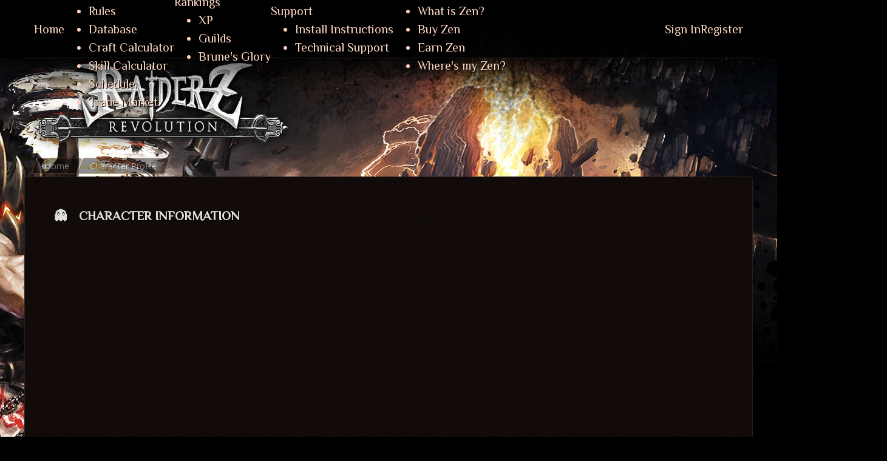

--- FILE ---
content_type: text/html; charset=UTF-8
request_url: https://revolutionraiderz.com/s/profile/53818783
body_size: 2516
content:
<!DOCTYPE html>
<html lang="en">
  <head>
    <script async src="https://www.googletagmanager.com/gtag/js?id=G-R0M7BJP3CL"></script>
<script>window.dataLayer = window.dataLayer || []; function gtag() {dataLayer.push(arguments);} gtag('js', new Date()); gtag('config', 'G-R0M7BJP3CL');</script>
    <title>Alphonsox profile - Raiderz Revolution</title>
    <meta name="viewport" content="width=device-width, initial-scale=1">
    <link rel="preconnect" href="https://fonts.gstatic.com" crossorigin>
    <link rel="icon" href="/favicon.png">
    <link href="https://fonts.googleapis.com/css2?family=Open+Sans&display=swap" rel="stylesheet">
    <link href="https://fonts.googleapis.com/css2?family=Philosopher&display=swap" rel="stylesheet">
                <link href="https://revolutionraiderz.com/s/profile/53818783" rel="canonical">
            <meta name="description" content="Alphonsox is a level 7 Character on Raiderz Revolution">
            <link rel="preload" as="style" href="https://revolutionraiderz.com/build/assets/app-CJ56H06q.css" /><link rel="modulepreload" href="https://revolutionraiderz.com/build/assets/app-DYYoIbbh.js" /><link rel="stylesheet" href="https://revolutionraiderz.com/build/assets/app-CJ56H06q.css" /><script type="module" src="https://revolutionraiderz.com/build/assets/app-DYYoIbbh.js"></script> 
    <script src="https://www.google.com/recaptcha/enterprise.js" async defer></script>
    <script type="application/ld+json">{"@context":"https:\/\/schema.org","@type":"BreadcrumbList","itemListElement":[{"@type":"ListItem","position":1,"item":{"@id":"\/","name":"Home","image":null}},{"@type":"ListItem","position":2,"item":{"@id":"http:\/\/revolutionraiderz.com\/s\/profile\/53818783","name":"Character Profile","image":null}}]}</script>

  </head>
  <body class="moy-11 woy-46 character">
    <div id="menu-outer-wrapper" class="elevated">
        <div class="wrap" id="menu-wrapper">
            <button class="plain" id="menu-trigger"></button>

            <menu id="main-menu">
                <li><a href="/">Home</a></li>
                <li>
                    <a href="/about">The Game</a>
                    <ul>
                        <li><a href="/about">About</a></li>
                        <li><a href="/downloads">Download</a></li>
                        <li><a href="/rules">Rules</a></li>
                        <li><a href="/database">Database</a></li>
                        <li><a href="/craft-calculator">Craft Calculator</a></li>
                        <li><a href="/skill-calculator">Skill Calculator</a></li>
                        <li><a href="/schedule">Schedule</a></li>
                        <li><a href="/trade-market">Trade Market</a></li>
                    </ul>
                </li>
                <li>
                    <a href="/ranking">Rankings</a>
                    <ul>
                        <li><a href="/ranking/xp">XP</a></li>
                        <li><a href="/ranking/guilds">Guilds</a></li>
                        <li><a href="/ranking/brunes">Brune's Glory</a></li>
                    </ul>
                </li>
                <li>
                    <a href="/support">Support</a>
                    <ul>
                        <li><a href="/support/install">Install Instructions</a></li>
                        <li><a href="/support">Technical Support</a></li>
                    </ul>
                </li>
                <li>
                    <a href="/what-is-zen">Zen</a>
                    <ul>
                        <li><a href="/what-is-zen">What is Zen?</a></li>
                        <li><a href="/buy-zen">Buy Zen</a></li>
                        <li><a href="/earn-zen">Earn Zen</a></li>
                        <li><a href="/where-is-my-zen">Where's my Zen?</a></li>
                    </ul>
                </li>
            </menu>

            <menu id="user-menu">
                                <li class="ucp"><a href="/login">Sign In</a></li>
                <li class="ucp"><a href="/register">Register</a></li>
                            </menu>
        </div>
    </div>

    <div class="wrap">
      <header>
        <a href="/" class="glow" id="header-logo">
          <img src="/images/revolution.webp" alt="Raiderz Revolution">
        </a>
        <a href="/downloads" class="glow" id="header-download" title="Download RaiderZ now">
          <img src="/images/download.webp" alt="Download">
        </a>
      </header>

      <main>
        <nav aria-label="breadcrumb">
        <ol class="breadcrumb">
                                                <li class="breadcrumb-item glow">
                                        <a href="/"><div>Home</div></a>
                    </li>
                                                <li class="breadcrumb-item glow active" aria-current="page">
                                        <a href=""><div>Character Profile</div></a>
                    </li>
                    </ol>
    </nav>
        <div class="main">
    <h1>Character Information</h1>

    <div class="icon-header">
      <img
        src="/images/styles/na.webp"
        alt=""
        style="width: 100%; margin: auto;"
      >

      <table class="hero" id="char-hero">
        <tbody>
          <tr class="hero-header">
            <td colspan="2">
              Alphonsox
              <div>
                                                <img
    src="/images/badges/register-6.webp"
    class="badge register"
    title="Awarded for registering over 6 years ago"
>
                              </div>
            </td>
          </tr>

          <tr class="hero-cell">
            <th>Level</th>
            <td style="padding: 10px 18px;">
              <span class="circular-progress" style="--p: 0%;">
                7
              </span>
            </td>
          </tr>
          <tr class="hero-cell">
            <th>Class</th>
            <td><span class="na">N/A</span>
</td>
          </tr>
          <tr class="hero-cell">
            <th>Location</th>
            <td><a
        
        href="/database/fields/3"
    >Ingen [1-7]</a>
</td>
          </tr>
          <tr class="hero-cell">
            <th>Status</th>
            <td>
              <span style="font-size: 8px; vertical-align: middle;">🔴</span>
              Offline
              <!-- 2019-02-26 14:02:27.790 -->
            </td>
          </tr>
        </tbody>
      </table>
    </div>

    
    <section>
      <h2>Friends</h2>
            <p>Alphonsox doesn't have any friend 😢</p>
          </section>
  </div>
      </main>

      <button
        id="to-top"
        onclick="window.scrollTo({ top: 0, behavior: 'smooth' })"
      ></button>

      <footer>
            <div class="box box--4">
    <div class="box-frame box-corner box-corner-nw"></div>
    <div class="box-frame box-side-h box-side-n"></div>
    <div class="box-frame box-corner box-corner-ne"></div>

    <div class="box-frame box-side-v box-side-w"></div>
    <div class="box-content"><div class="footer-wrap triptych">
                    <div>
                        <h3 class="heading">Information</h3>
                        <ul class="decorated">
                            <li><a href="/about">About the Game</a></li>
                            <li style="opacity: .5;">Game Guides</li>
                            <li><a href="/terms-of-service">Terms of Service</a></li>
                            <li><a href="/privacy-policy">Privacy Policy</a></li>
                        </ul>
                    </div>

                    <div>
                        <h3 class="heading">How to Start</h3>
                        <ul class="decorated">
                            <li><a href="/register">Register</a></li>
                            <li><a href="/downloads">Downloads</a></li>
                            <li><a href="/control-panel">Personal Area</a></li>
                        </ul>
                    </div>

                    <div>
                        <h3 class="heading">Community</h3>
                        <ul class="decorated">
                            <li><a href="/ranking">Rankings</a></li>
                            <li><a href="https://discord.com/invite/46Pt8jR" rel="me">Discord</a></li>
                            <li><a href="https://www.facebook.com/revolutionraiderz" rel="me">Facebook</a></li>
                            <li><a href="https://www.youtube.com/@ExtremeDeveloper" rel="me">YouTube</a></li>
                        </ul>
                    </div>
                </div>

                <p class="copyright">© 2025 Raiderz Revolution All Rights Reserved.</p>
                <p class="disclaimer caps">This site is in no way associated with or endorsed by MasangSoft Inc. All other brand and product names are registered and owned by their respective authors. Any and all matters related to Raiderz Revolution must be handled by our support means mentioned on this site or through our contact.</p></div>
    <div class="box-frame box-side-v box-side-e"></div>

    <div class="box-frame box-corner box-corner-sw"></div>
    <div class="box-frame box-side-h box-side-s"></div>
    <div class="box-frame box-corner box-corner-se"></div>
</div>        </footer>    </div>

    <div id="tooltip"></div>

    <script>document.body.classList.add('loaded')</script>
  <script defer src="https://static.cloudflareinsights.com/beacon.min.js/vcd15cbe7772f49c399c6a5babf22c1241717689176015" integrity="sha512-ZpsOmlRQV6y907TI0dKBHq9Md29nnaEIPlkf84rnaERnq6zvWvPUqr2ft8M1aS28oN72PdrCzSjY4U6VaAw1EQ==" data-cf-beacon='{"version":"2024.11.0","token":"d77fed7567574ef2a07a91b2ab7b9f7a","r":1,"server_timing":{"name":{"cfCacheStatus":true,"cfEdge":true,"cfExtPri":true,"cfL4":true,"cfOrigin":true,"cfSpeedBrain":true},"location_startswith":null}}' crossorigin="anonymous"></script>
</body>
</html>
<!-- 0.008s, 9q, 23251kB -->


--- FILE ---
content_type: text/css
request_url: https://revolutionraiderz.com/build/assets/app-CJ56H06q.css
body_size: 7282
content:
@charset "UTF-8";*,*:before,*:after{box-sizing:border-box}*{margin:0}body{line-height:1.5;-webkit-font-smoothing:antialiased}img,picture,video,canvas,svg{display:block;max-width:100%}input,button,textarea,select{font:inherit}p,h1,h2,h3,h4,h5,h6{overflow-wrap:break-word}#root,#__next{isolation:isolate}header{display:grid;align-items:flex-end;grid-template-columns:1fr;height:10rem}@media (width > 666px){header{align-items:center;height:16rem}}#header-logo{max-width:450px}#header-download{display:none}body.index header{align-items:center;height:26rem}@media (width > 666px){body.index header{align-items:flex-end;height:32rem;grid-template-rows:1fr 1fr}}@media (width > 666px) and (width <= 1280px){body.index header{height:24rem}}@media (width > 666px) and (width <= 999px){body.index header{justify-content:center;align-items:center}}@media (width > 666px){body.index #header-download{display:block;justify-self:flex-end;margin-bottom:1rem}}#menu-outer-wrapper{position:sticky;z-index:10;top:0;display:flex;height:var(--menu-height);transition:.25s height;background:#000000e6;-webkit-backdrop-filter:blur(2px);backdrop-filter:blur(2px)}body.scrolled{--menu-height: 4rem}#menu-wrapper{display:flex;justify-content:space-between;align-items:center;border-bottom:1px solid #222}#menu-trigger{display:none}menu{display:flex;justify-content:flex-start;align-items:center;height:100%;padding:0 1rem;gap:3rem;font-family:Philosopher,sans-serif;font-size:1.25rem;color:var(--color-primary);list-style:none}@media (width > 999px){menu>li{position:relative}menu>li ul{position:absolute;left:-2rem;padding:2rem;white-space:nowrap;list-style:none;opacity:0;transition:all .3s;transform:translateY(2rem);scale:.9;pointer-events:none;background:#000000f7;box-shadow:5px 5px 5px #00000040}menu>li:hover ul{display:block;visibility:visible;opacity:1;transform:translateY(0);scale:1;pointer-events:all;border-radius:0 0 8px 8px}menu>li:not(.ucp)+.ucp{margin-left:auto}menu>li:has(ul):after{display:inline-block;width:11px;height:7px;margin-left:.5rem;content:"";opacity:.25;background:url(https://revolutionraiderz.com/build/assets/select-icon-CCooeYcU.png) no-repeat center}menu ul li+li{margin-top:1rem}}@media (width <= 999px){menu li{margin:.5rem 0}}menu a:not(:hover){text-decoration:none}@media (width <= 999px){#menu-trigger{display:block;width:2rem;height:2rem;-webkit-appearance:none;-moz-appearance:none;appearance:none;border:none;background:url(https://revolutionraiderz.com/build/assets/menu-close-fWRQ1-aj.png) no-repeat center;background-size:cover}#main-menu{position:fixed;top:var(--menu-height);bottom:0;left:0;display:block;overflow:auto;min-width:max(20rem,50vw);padding-bottom:calc(var(--menu-height) + 2rem);opacity:1;transition:.25s all;background:#000000fc}body:not(.menu-open) #menu-trigger{background-image:url(https://revolutionraiderz.com/build/assets/menu-open-lqZ9cVAH.png)}body:not(.menu-open) #main-menu{left:-100%;opacity:0}#user-menu{padding:0}}.menu-open{overflow:hidden}.menu-open main{opacity:.15;pointer-events:none}.logged-in{display:grid;grid-template-columns:2rem 1fr;gap:1rem;align-items:center;font-family:Open Sans,sans-serif}.sign-off{width:1rem;transition:.25s opacity}.sign-off:not(:hover){opacity:.5}#to-top{position:fixed;z-index:10;right:0;bottom:0;visibility:hidden;width:5rem;height:5rem;cursor:pointer;border:none;background:url(https://revolutionraiderz.com/build/assets/top-KDIr3dvo.webp) no-repeat center}body.scrolled #to-top{visibility:visible}body:has(.grecaptcha-badge) #to-top{bottom:6rem}footer{margin:var(--pad) 0}footer .heading{font-size:1.25rem}footer>.box{--box-pad: 3rem}@media (width <= 666px){footer>.box{--box-pad: 2rem}}.grecaptcha-badge{z-index:10}.footer-wrap{margin-bottom:var(--gap)}.disclaimer{font-size:.75rem;opacity:.5}.box{--box-pad: 2rem;display:grid;grid-template-columns:var(--w) 1fr var(--w);grid-template-rows:var(--h) 1fr var(--h);overflow:hidden;background-color:#000c;background-repeat:no-repeat;background-position:center;background-size:cover}.box-frame{z-index:9;pointer-events:none}.box-corner-ne{background-position:calc(-1 * var(--w)) 0}.box-corner-sw{background-position:0 calc(-1 * var(--h))}.box-corner-se{background-position:calc(-1 * var(--w)) calc(-1 * var(--h))}.box-side-s{background-position:0 calc(-1 * var(--h))}.box-side-e{background-position:calc(-1 * var(--w)) 0}.box-content{overflow:auto;margin:calc(var(--box-pad) - var(--h)) calc(var(--box-pad) - var(--w))}.box--1{--w: 54px;--h: 48px}.box--1 .box-corner{background-image:url(https://revolutionraiderz.com/build/assets/box1-corners-DAVHm5fb.png)}.box--1 .box-side-h{background-image:url(https://revolutionraiderz.com/build/assets/box1-hsides-CC9xfT0O.png)}.box--1 .box-side-v{background-image:url(https://revolutionraiderz.com/build/assets/box1-vsides-C4FTKDcx.png)}.box--2{--w: 27px;--h: 36px;--box-pad: 1rem}.box--2 .box-corner{background-image:url(https://revolutionraiderz.com/build/assets/box2-corners-yOqCyKUj.png)}.box--2 .box-side-h{background-image:url(https://revolutionraiderz.com/build/assets/box2-hsides-DGmN7ADD.png)}.box--2 .box-side-v{background-image:url(https://revolutionraiderz.com/build/assets/box2-vsides-1tKFItH1.png)}.box--3{--w: 21px;--h: 21px;background-image:url(https://revolutionraiderz.com/build/assets/box3-background-DRJ6Lxuf.jpg)}.box--3 .box-corner{background-image:url(https://revolutionraiderz.com/build/assets/box3-corners-D3sdPITb.png)}.box--3 .box-side-h{background-image:url(https://revolutionraiderz.com/build/assets/box3-hsides-B38vxiFb.png)}.box--3 .box-side-v{background:none}.box--4{--w: 46px;--h: 48px;background-image:url(https://revolutionraiderz.com/build/assets/box3-background-DRJ6Lxuf.jpg);background-position:bottom center}.box--4 .box-corner{background-image:url(https://revolutionraiderz.com/build/assets/box4-corners-lbtWOt2c.png)}.box--4 .box-side-h{background-image:url(https://revolutionraiderz.com/build/assets/box1-hsides-CC9xfT0O.png)}.box--4 .box-side-v{background-image:url(https://revolutionraiderz.com/build/assets/box1-vsides-C4FTKDcx.png)}.box--4 .box-side-e{--w: 62px}.box-card{display:grid;grid-template-columns:90px 1fr;align-items:center;margin:1rem 0;line-height:1;transition:column-gap .5s;gap:0}.box-card>:first-child{justify-self:center}.box-card:is(a){text-decoration:none}.box-card h2{margin-bottom:.5rem;font-size:1.8rem;font-weight:700;color:var(--color-text)}.box-card p{font-family:open sans,sans-serif;font-size:.8rem;color:var(--color-primary)}.box:has(.box-card:not(.disabled)):hover .box-card{gap:1rem}.breadcrumb{--angle: 20deg;display:flex;flex-flow:row wrap;padding:.25rem 1rem;color:var(--color-silver);list-style:none;gap:.5rem;transition:.25s opacity}@media (width <= 999px){.breadcrumb{padding:.25rem 0}}.breadcrumb:not(:hover){opacity:.5}.breadcrumb a{display:block;padding:2px 1rem;font-size:.9rem;text-decoration:none!important;transform:skew(calc(-1 * var(--angle)));border:1px solid var(--color-copper);border-radius:4px;background:#000000e6}.breadcrumb div{transform:skew(var(--angle))}.link,.content a:not(.button){font-weight:700;color:var(--color-primary)}.link:hover,.content a:hover:not(.button){text-decoration:underline}.content>:not(h1)+*{margin-top:2rem}.content ol,.content ul{padding-left:2rem}@media (width <= 999px){.content ol,.content ul{padding-left:1rem}}.content *+p,.content li+li{margin-top:1rem}.content strong{color:#fff}.content iframe{max-width:100%}.loose li+li{margin-top:3rem}.post-category{color:var(--color-grey)}.post-image{margin:0 auto var(--gap);border-radius:2px}@media (width <= 999px){.post-image{width:80%}}@media (width > 999px){.post-image{float:right;max-width:50%;margin:0 0 var(--pad) var(--pad)}}.post-image img{width:100%}.post-nav{display:flex;justify-content:space-between}.post-by-line{clear:both;margin:var(--gap) 0 0;font-size:.9rem;color:var(--color-grey)}.post .entity-name-icon:has(.item-icon){vertical-align:middle}.post .entity-name-icon .item-icon{--icon-size: 1.5rem}.last-update{font-size:.8em;opacity:.8}.technical{padding:2px 8px;font-family:Courier New,Courier,monospace;border:1px solid rgba(255,255,255,.15);border-radius:4px;background:#00000080}label{display:block}.form-field{display:grid;grid-template-columns:1fr;align-items:center;gap:0}.form-field.range{grid-template-columns:1fr 10px 1fr}.form-field.range label{grid-column:1/-1}.form-field.checkbox{display:flex;flex-flow:row wrap;align-items:flex-start;gap:1rem}.form-field.checkbox input{margin-top:.35rem}.form-field.checkbox label{flex:1}.form-field+.form-field,.form-actions{margin-top:1rem}form .alert{flex-basis:100%;color:var(--color-red)}input,select{width:100%;padding:10px 15px;color:var(--color-text);transition:.3s;border:1px solid #3a3836;outline:none;background:#0e0906;border-radius:4px}input:hover,select:hover{border:1px solid #5d5956}input:focus,select:focus{border:1px solid #bd8114}input[type=number],select[type=number]{-webkit-appearance:textfield;-moz-appearance:textfield;appearance:textfield}input[type=checkbox],input[type=radio],select[type=checkbox],select[type=radio]{width:auto}input:not(:focus,[value=""]),select:not(:focus,:has([value=""]:checked)){border:1px solid rgb(161,157,152)}input::placeholder,select:has(.placeholder:checked){opacity:.5}button:not(.plain,.rzfw-button),.button{display:flex;justify-content:center;align-items:center;width:147px;height:40px;margin:1em auto 0;color:var(--color-text);text-shadow:1px 1px 0 #000;border:none;background:url(https://revolutionraiderz.com/build/assets/button-COQPV_Rt.webp) no-repeat top center}button:not(.plain,.rzfw-button):not(:disabled),.button:not(:disabled){cursor:pointer}button:not(.plain,.rzfw-button):is(a),.button:is(a){text-decoration:none}button:not(.plain,.rzfw-button)[disabled],.button[disabled]{opacity:.5;pointer-events:none}.button-group{display:flex;flex-flow:row wrap;gap:1rem;margin:1em 0}.button-group .button{margin:0}.usercp-form{max-width:25rem;margin:2rem auto 5rem}.pagination{display:flex;flex-flow:row wrap;justify-content:center;margin-top:var(--gap);padding:0;gap:1rem;list-style:none}.pagination a,.pagination .active{display:block;width:2rem;text-align:center;border-radius:3px}.pagination a{border:1px solid rgba(255,255,255,.2);background:#ffffff0d}.pagination a:hover{filter:brightness(100%)}.pagination .active{font-weight:700;color:var(--color-primary)}.index-preamble{--box-pad: 3rem}@media (width <= 666px){.index-preamble{--box-pad: 2rem}}.index-news{background-image:url(https://revolutionraiderz.com/build/assets/index-news-DRipHrSe.webp)}.index-events{background-image:url(https://revolutionraiderz.com/build/assets/index-events-DxlcfZ7o.webp);background-position:right center}.index-guides{background-image:url(https://revolutionraiderz.com/build/assets/index-guides-BnQgHjb4.webp);background-position:right center}.index-skill-calc{background-image:url(https://revolutionraiderz.com/build/assets/index-skill-calc-BvH44PaS.webp);background-position:right center}.wiki-search{display:block}.wiki-search .wiki-form{display:grid;grid-template-columns:repeat(auto-fill,minmax(12rem,1fr));gap:var(--gap);align-items:flex-end;margin-bottom:3rem}.wiki-search button,.wiki-search .button-group{margin-top:0;margin-bottom:0}.wiki-search .filter-toggle{display:none}@media (width < 666px){.wiki-search .wiki-form{grid-template-columns:1fr}.wiki-search .wiki-form:not(.show-filters) .filter{display:none}.wiki-search .filter-toggle{display:block}}.wiki-form .form-field{margin:0}.wiki-list{width:100%}.wiki-list thead{position:sticky;z-index:9;top:0;background:#00000080}.wiki-list thead [aria-sort]:after{display:inline-block;width:13px;height:18px;vertical-align:middle;content:"";opacity:.1;background:url(https://revolutionraiderz.com/build/assets/table-sort-BLDmCuB7.png) no-repeat 0 0}.wiki-list thead [aria-sort=ascending]:after{opacity:unset;background-position:-13px 0}.wiki-list thead [aria-sort=descending]:after{opacity:unset;background-position:-26px 0}.wiki-list-wrapper{overflow-y:auto;max-height:75vh}.wiki-sublist{font-size:.9rem}.wiki-sublist th{opacity:.5}.wiki-sublist .enchant-slot{width:.75rem}.wiki-sublist span{white-space:nowrap}p+.wiki-list,p+.wiki-list-wrapper{margin-top:1rem}.wiki-specs{text-transform:capitalize}.enchant-slot{display:inline;width:1.25rem}.mine{color:var(--color-light-grey)}.herb{color:var(--color-light-green)}.relic{color:var(--color-yellow)}.lumber{color:#ff4500}.monster{color:red}.area{color:var(--color-light-grey)}.wiki-field-wrapper{display:grid;gap:var(--gap)}@media (width > 999px){.wiki-field-wrapper{grid-template-columns:1fr 11rem}}.map{position:relative}.map .marker{position:absolute;font-size:20px;text-shadow:unset;transform:translate3d(-50%,50%,0);-webkit-text-stroke:2px rgba(0,0,0,.5);paint-order:stroke fill}.map .marker:is(span)[title]{cursor:help}.map .marker [src$="pin.png"]{width:24px}.map .area{font-size:.75rem;font-weight:700}.map .boss,.map .npc,.map .soulstone{width:20px;height:20px}.wiki-field-map{display:inline-block;overflow:hidden}.wiki-field-map .marker{display:none}@media (width <= 666px){#worldmap:before{content:"GOOD LUCK 🥲";display:block;position:absolute;z-index:9;top:0;right:0;bottom:0;left:0}}#worldmap .marker{font-size:14px;transform:unset;-webkit-text-stroke:3px rgba(0,0,0,.5)}#worldmap .marker:hover{color:var(--color-yellow);text-decoration:none}.wiki-field-filters{display:flex;flex-flow:column;gap:var(--gap);order:1}.wiki-field-filters label:has([disabled]){color:unset;text-decoration:line-through;opacity:.5}.wiki-field-filters:has(:checked)+.wiki-field-map .background{opacity:.5}.wiki-field-filters:has([value=area]:checked)+.wiki-field-map .area{display:block}.wiki-field-filters:has([value=boss]:checked)+.wiki-field-map .boss{display:block}.wiki-field-filters:has([value=soulstone]:checked)+.wiki-field-map .soulstone{display:block}.wiki-field-filters:has([value=npc]:checked)+.wiki-field-map .npc{display:block}.wiki-field-filters:has([value=mine]:checked)+.wiki-field-map .mine{display:block}.wiki-field-filters:has([value=herb]:checked)+.wiki-field-map .herb{display:block}.wiki-field-filters:has([value=relic]:checked)+.wiki-field-map .relic{display:block}.wiki-field-filters:has([value=lumber]:checked)+.wiki-field-map .lumber{display:block}@media (width <= 999px){.wiki-field-filters{display:grid;grid-template-columns:repeat(auto-fill,minmax(12rem,1fr));gap:var(--gap)}}.wiki-field-map-boundaries{position:absolute;top:0;right:0;bottom:0;left:0;display:grid}.wiki-field-map-boundaries :not(:nth-child(5)){background:#00000080}.tier.scrap{color:var(--color-grey)}.tier.common{color:var(--color-light-grey)}.tier.uncommon{color:var(--color-green)}.tier.rare,.tier.treasure{color:var(--color-light-blue)}.tier.quest-item{color:var(--color-bronze)}.tier.legendary{color:var(--color-purple)}.tier.epic{color:var(--color-yellow)}.tier.soul{color:var(--color-red)}.tier.divine{color:#ec8686}.tier.staff{color:#37fff3}.price{font-weight:700;white-space:pre}.price.gp{color:var(--color-gold)}.price.gp:after{font-size:.8em;content:" GP"}.price.sp{color:var(--color-silver)}.price.sp:after{font-size:.8em;content:" SP"}.price.cp{color:var(--color-copper)}.price.cp:after{font-size:.8em;content:" CP"}.entity-icon{--inset: 3px;--icon-size: 64px;position:relative;display:inline-block;width:calc(var(--icon-size) + 2 * var(--inset));height:calc(var(--icon-size) + 2 * var(--inset));background:url(https://revolutionraiderz.com/build/assets/item-slot-CEszrP6z.png) no-repeat center;background-size:cover}.entity-icon img{position:absolute;inset:var(--inset);width:var(--icon-size);height:var(--icon-size)}.buff-card-name{color:var(--color-primary)}.quest.main{color:var(--color-light-blue)}.quest.side,.quest.sub{color:var(--color-orange)}.quest.daily{color:var(--color-light-green)}.quest.repeatable{color:var(--color-yellow)}.wiki-enumeration{padding:0;list-style:none}.wiki-enumeration>*{display:inline}.wiki-enumeration>*:not(:last-child):after{content:", "}#wiki-quest-specs br{display:block;margin-top:1rem}table .descriptive{text-transform:none}table .objectives,table .rewards{padding:0 1rem}table .boss,table .map,table .quest{display:inline;width:20px;vertical-align:middle}.note{font-size:.9em;opacity:.5}.wiki-spotlight{display:grid;grid-gap:var(--gap);align-items:flex-start}@media (width > 666px){.wiki-spotlight{grid-template-columns:1fr 300px}}.npc-image{position:relative;display:block;height:0;padding-top:125%;background-repeat:no-repeat;background-position:center;background-size:cover;overflow:hidden}.npc-image--frame{--box-pad: 0px}.npc-image img{position:absolute;top:0;right:0;bottom:0;left:0;pointer-events:none}.entity-name-icon{display:inline-flex;align-items:center;gap:.5rem}.item-name-icon .item-icon{--inset: 2px;--icon-size: 2rem;flex:0 0 calc(var(--icon-size) + 2 * var(--inset))}.wiki-aside{margin-top:calc(2 * var(--gap))}hr.line+.wiki-aside{margin-top:0}.entity-card{align-self:flex-start;max-width:35rem;padding:10px;font-family:Arial,Helvetica,sans-serif;font-size:15px;font-weight:700;line-height:1.2;color:#a0a0a0;box-shadow:0 25px 50px #000000bf;border:1px solid #807b7a;border-radius:.25rem;background:#00000080}.entity-card-header{display:grid;grid-template-columns:min-content 1fr;gap:1rem}.entity-card-icon{--icon-size: 2.5rem;background-image:url(https://revolutionraiderz.com/build/assets/item-equip-slot-C0lH-BUV.png)}.entity-card-name{display:block;margin-bottom:.25rem;font-size:1.3em}.entity-card-type-tier{display:flex;justify-content:space-between}.entity-card-attrs{color:#d2a681}.entity-card .sep{width:70%;height:1px;margin:.5rem 0;background:linear-gradient(90deg,#fff0,#ffffff40 10%,#ffffff40 90%,#fff0)}.entity-card table{box-shadow:unset;background:none}.entity-card table th,.entity-card table td{padding:0;text-align:left;border:none}.entity-card table tbody tr{background:none}.entity-card table tbody th{padding:2px 0;color:unset}.entity-card table tbody td{padding:2px 0;color:#64a0a0}.entity-card table tbody td.enchant{color:var(--color-light-green)}#item-grade{opacity:.75}#world-map-cta{top:var(--pad);right:var(--pad);translate:0 -1rem}@media (width > 666px){#world-map-cta{position:absolute}}.cp-frame,.cp-inventory{padding:.25rem;border:1px solid rgba(99,99,99,.75);border-radius:2px}.cp-inventory{--cell-size: 2.5rem;display:inline-grid;grid-template-columns:repeat(8,calc(var(--cell-size) + 6px));background:url(https://revolutionraiderz.com/build/assets/content-bg-CVGrENwP.png) repeat-y center;background-size:contain}@media (width < 666px){.cp-inventory{--cell-size: 2rem}}.cp-inventory .item-icon{--icon-size: var(--cell-size)}.cp-inventory .stack-amount{position:absolute;right:3px;bottom:0;font-family:Arial,Helvetica,sans-serif;font-size:14px;font-weight:700;text-shadow:-1px -1px 1px #000,1px -1px 1px #000,0px 1px #000,2px 1px #000}@media (width < 666px){.cp-inventory .stack-amount{font-size:12px}}.cp-inventory-count{padding-top:.25rem;font-family:Arial,Helvetica,sans-serif;font-size:14px;font-weight:700;grid-column:1/-1;text-align:center}.cp-wrapper{display:grid;gap:var(--gap)}@media (width >= 999px){.cp-wrapper{grid-template-columns:10rem 1fr}}.cp-wrapper .button-group{margin:0;place-self:flex-start}@media (width < 999px){.cp-wrapper .button-group{justify-content:center}}.cp-costume,.cp-gear{position:relative;width:273px;height:354px;margin:0 auto}.cp-costume a,.cp-gear a{position:absolute;width:38px;height:38px}.cp-gear.male{background:url(https://revolutionraiderz.com/build/assets/gear-male-CKGrv3yj.webp) no-repeat center}.cp-gear.female{background:url(https://revolutionraiderz.com/build/assets/gear-female-Sti-jswe.webp) no-repeat center}.cp-costume.male{background:url(https://revolutionraiderz.com/build/assets/costume-male-CFUb69qm.webp) no-repeat center}.cp-costume.female{background:url(https://revolutionraiderz.com/build/assets/costume-female-Zqsn7XS2.webp) no-repeat center}.cp-mail-unread{font-weight:700}.cp-mail-read{opacity:.8}.cp-mail-subject{display:inline}@media (width >= 666px){.cp-mail-subject{display:flex;justify-content:space-between;align-items:center;gap:.5rem}.cp-mail-subject a{margin-right:auto}}.cp-mail img{display:inline;width:1rem;height:1rem}:root{--color-surface: rgb(0 0 0);--color-text: rgb(224 224 224);--color-primary: rgb(252 212 192);--color-primary-darken: rgb(255 160 127);--color-bronze: rgb(174 144 94);--color-copper: rgb(200 120 60);--color-gold: rgb(221 173 20);--color-green: rgb(75 175 75);--color-grey: rgb(162 165 170);--color-light-blue: rgb(90 210 255);--color-light-grey: rgb(230 230 230);--color-light-green: rgb(111 220 89);--color-orange: rgb(254 165 0);--color-purple: rgb(193 45 255);--color-red: rgb(250 22 22);--color-silver: rgb(200 200 200);--color-white: rgb(255 255 255);--color-yellow: rgb(255 215 0);--menu-height: 6rem;--pad: 3rem;--gap: 2rem}@media (width <= 666px){:root{--pad: 2rem}}@media (width <= 999px){:root{--menu-height: 4rem}}::backdrop{background:#000000e6;-webkit-backdrop-filter:blur(2px);backdrop-filter:blur(2px)}dialog:modal{z-index:99;top:50%;left:50%;margin:0;padding:0;transform:translate(-50%,-50%);border:none;outline:none;max-width:100vw;max-height:100vh;width:min(1000px,90vw,90vh)}@media (width <= 666px){dialog:modal{width:min(100vw,100vh)}}.dialog-trigger{cursor:pointer}body{margin:0;padding:0;font-family:Open Sans,sans-serif;font-size:16px;color:var(--color-text);text-shadow:1px 1px 0 #000;background:var(--color-surface) url(https://revolutionraiderz.com/build/assets/body-CETStx2J.webp) no-repeat top center}body.hw{background:var(--color-surface) url(https://revolutionraiderz.com/build/assets/body-hw25-BgCFkcCP.webp) no-repeat top center}body:not(.loaded) *{transition:none!important;animation-duration:1ms!important}@supports (scrollbar-width: auto){body{scrollbar-color:#222 transparent;scrollbar-width:thin}}.wrap{width:min(100vw - 1rem,1200px);margin:0 auto}div.main{padding:var(--pad);box-shadow:0 10px 15px 4px rgba(var(--color-surface),30%);border:1px solid #222;border-radius:4px;background:#180f0d url(https://revolutionraiderz.com/build/assets/main-BsplTFHY.webp) repeat}@media (width <= 666px){div.main{padding:1rem}}div.main+div.main{margin-top:2rem}.narrow>:not(h1){max-width:25rem;margin-right:auto;margin-left:auto}.caps{text-transform:uppercase}.rb{border-radius:4px;overflow:hidden}a{color:inherit}a:not(:hover){text-decoration:none}h1,h2,.heading{font-family:Philosopher,sans-serif}h2{margin-bottom:.5em;font-size:1.3rem;color:var(--color-primary)}h3{font-size:1.1rem;font-weight:700}h1,.heading{display:flex;margin-bottom:2rem;font-size:1.35rem;line-height:33px;color:var(--color-text);text-transform:uppercase}h1:before,.heading:before{display:inline-block;width:33px;height:33px;margin-right:.5rem;content:"👻"}.h2-wrapper{display:flex;flex-flow:row;justify-content:space-between;align-items:center;font-size:.9rem}hr.line{height:86px;margin:2rem 0 1rem;border:none;background:url(https://revolutionraiderz.com/build/assets/line-DHml_cOU.webp) no-repeat center}.na{opacity:.25}.diptych{grid-template-columns:repeat(2,1fr)}.triptych{grid-template-columns:repeat(3,1fr)}@media (width <= 1024px){.triptych{grid-template-columns:1fr 1fr}}.diptych,.triptych{display:grid;gap:var(--gap)}@media (width <= 666px){.diptych,.triptych{grid-template-columns:1fr}}.elevated,#skill-calculator .wrapper,.wiki-list-wrapper,table{box-shadow:0 25px 50px #000000bf}table{width:100%;border-collapse:collapse;background:#180f0d}table th,table td{padding:15px 18px;text-align:left;border-top:1px solid rgba(255,255,255,.05);border-bottom:1px solid rgba(255,255,255,.05)}table th{vertical-align:top}table thead tr{color:#8f8783;background:url(https://revolutionraiderz.com/build/assets/thead-BrMDf-TB.webp) repeat-x center;background-size:cover}table thead th{padding:5px 18px}table tbody tr{background:#0000002b}table tbody tr:hover{background:#0000004d}table tbody th{color:#fff}@media (width <= 666px){table.responsive thead{display:none}table.responsive tbody tr{display:flex;flex-flow:column}table.responsive tbody td:not(:first-child){padding-top:0;border-top:none}table.responsive tbody td:not(:first-child):before{color:var(--color-grey);content:attr(data-header) " : "}table.responsive tbody td:not(:last-child){padding-bottom:4px;border-bottom:none}table.responsive .wiki-sublist{margin-left:1rem}table.responsive .wiki-sublist tbody tr{display:table-row}table.responsive .wiki-sublist tbody td:before{content:unset}}table.plain{box-shadow:unset}table.plain,table.plain tr{background:unset}table.plain th,table.plain td{border:unset;padding:unset}.glow{transition:all .3s}.glow:hover{filter:brightness(125%)}.shine{position:relative;overflow:hidden}.shine:before{content:"";display:block;width:50%;height:100%;position:absolute;top:0;left:-75%;transform:skew(-25deg);z-index:2;opacity:.25;background:linear-gradient(to right,#fff0,#ffffff4d);pointer-events:none}.shine:hover:before,.shine:focus:before{animation:shine .85s}@keyframes shine{to{left:125%}}.decorated{padding:0 0 0 1rem;list-style:none}.decorated li:not(.plain){padding-left:1rem;background:url(https://revolutionraiderz.com/build/assets/li-B0w6GcCD.png) no-repeat 0 7px}.decorated li+li{margin-top:.5rem}@media (width > 666px){.columned{column-count:2}}.columned li{break-inside:avoid}blockquote{font-style:italic}abbr[title]{text-decoration:none;cursor:help}section{margin-top:5rem}.hero{box-shadow:none}.hero tbody{display:grid;grid-template-columns:1fr 1fr;gap:1rem}.hero tr{display:flex;justify-content:center;color:var(--color-primary-darken);border:1px solid #3a3836;background:#000000bf}.hero td{text-align:center}.hero .hero-header{font-size:2rem;grid-column:1/-1;color:var(--color-text)}.hero-cell{position:relative}.hero-cell th{position:absolute;top:0;left:50%;width:100%;translate:-50% -50%;padding:0;font-size:.8rem;color:#fff;text-align:center;border:none}.hero-cell td{font-size:1.5rem}.hero a{color:inherit}#char-hero .badge{display:inline-block;width:2.5rem;vertical-align:middle;opacity:.85}@media (width < 666px){#char-hero .badge{width:2rem}}#char-hero .badge.friends{scale:.9}#download-links{grid-template-columns:repeat(auto-fit,300px);justify-content:center}#download-links a{display:flex;flex-flow:column;justify-content:center;align-items:center;height:8rem;text-decoration:none}#download-links img{width:4rem}ul.inline{padding:0;list-style:none}ul.inline li{display:inline}ul.inline li:not(:last-of-type):after{content:", "}#skill-calculator .wrapper{display:inline-grid;padding:1rem}#skill-calculator table{padding:8px;box-shadow:none;background:#000000bf}#craft-calculator .cc-wrapper{max-width:unset;align-items:flex-start}#craft-calculator [type=search]{width:min(400px,100%)}.cc-search,.cc-cart,.cc-output{box-shadow:0 25px 50px #000000bf;padding:2rem;border-radius:.25rem;background:#180f0d80}.cc-cart button{color:var(--color-light-grey)}.icon-header{--icon-width: 16rem;display:grid;gap:var(--gap)}@media (width > 666px){.icon-header{grid-template-columns:var(--icon-width) 1fr}}#tooltip{position:absolute;display:none;z-index:10}#tooltip.active{display:block}#tooltip .entity-card{width:500px;background:#000}.circular-progress{display:flex;align-items:center;justify-content:center;width:40px;height:40px;padding:20px;border:solid 5px rgba(255,255,255,.25);border-radius:50%;mask:linear-gradient(white 0 0) padding-box,conic-gradient(white var(--p),rgba(255,255,255,.2) 0%) border-box}@view-transition{navigation: auto;}@keyframes move-out{0%{opacity:1}to{opacity:0}}@keyframes move-in{0%{opacity:0}to{opacity:1}}::view-transition-old(root){animation:.2s ease-in both move-out}::view-transition-new(root){animation:.2s ease-in both move-in}.pulse{animation:pulse-animation 2s infinite;border-radius:50%;aspect-ratio:1;display:inline-block}@keyframes pulse-animation{0%{box-shadow:0 0 #fffffff2}to{box-shadow:0 0 0 30px #0000}}.donation{margin:var(--gap) auto 0;max-width:48rem}.donation.promotion span:first-child{text-decoration:line-through;margin-right:8px;opacity:.75}.donation.promotion span:nth-child(2){color:var(--color-gold);font-weight:700}


--- FILE ---
content_type: application/javascript
request_url: https://revolutionraiderz.com/build/assets/app-DYYoIbbh.js
body_size: 1095
content:
document.addEventListener("click",function(t){try{let m=function(i,o){return i.nodeName===o?i:m(i.parentNode,o)},f=function(i){var o;return n?i.dataset.sortAlt:(o=i.dataset.sort)!==null&&o!==void 0?o:i.textContent};var T=m,A=f,n=t.shiftKey||t.altKey,e=m(t.target,"TH"),r=e.parentNode,d=r.parentNode,u=d.parentNode;if(d.nodeName==="THEAD"&&u.classList.contains("sortable")&&!e.classList.contains("no-sort")){var w,c=r.cells,v=+e.dataset.sortTbr;for(t=0;t<c.length;t++)c[t]===e?w=+e.dataset.sortCol||t:c[t].setAttribute("aria-sort","none");c="descending",(e.getAttribute("aria-sort")==="descending"||u.classList.contains("asc")&&e.getAttribute("aria-sort")!=="ascending")&&(c="ascending"),e.setAttribute("aria-sort",c);var E=c==="ascending",y=u.classList.contains("n-last"),h=function(i,o,l){if(o=f(o.cells[l]),i=f(i.cells[l]),y){if(o===""&&i!=="")return-1;if(i===""&&o!=="")return 1}return l=+o-+i,o=isNaN(l)?o.localeCompare(i):l,E?-o:o};for(t=0;t<u.tBodies.length;t++){var p=u.tBodies[t],L=[].slice.call(p.rows,0);L.sort(function(i,o){var l=h(i,o,w);return l!==0||isNaN(v)?l:h(i,o,v)});var g=p.cloneNode();g.append.apply(g,L),u.replaceChild(g,p)}}}catch{}});window.rz={on:(t,n,e)=>{document.body.addEventListener(t,r=>{for(var d=r.target;d!=null;){if(d.matches(n)){e(r);return}d=d.parentElement}},!0)}};window.clearForm=t=>{var n;Array.from(((n=document.getElementById(t))==null?void 0:n.elements)||[]).forEach(e=>e.value="")};document.getElementById("menu-trigger").addEventListener("click",function(){document.body.classList.toggle("menu-open")});document.addEventListener("click",function(t){t.target.closest("#menu-wrapper")||document.body.classList.remove("menu-open")},!0);window.addEventListener("scroll",function(){document.body.classList.toggle("scrolled",!!window.scrollY)});window.addEventListener("load",function(){document.querySelectorAll(".sortable th:first-child").forEach(t=>{t.closest("table").classList.add("asc"),t.click()})});document.addEventListener("click",function(t){t.target.closest(".filter-toggle")&&t.target.closest(".wiki-form").classList.toggle("show-filters")},!0);document.addEventListener("click",t=>{const n=window.location,e=new RegExp(`^https?://(?!${n.hostname})`);let r=t.target;for(;r;){if(r.matches("a[href]")){e.test(r.href)&&r.setAttribute("target","_blank");return}r=r.parentElement}},!0);window.tooltips={};const a=document.getElementById("tooltip");var s;window.rz.loadTooltips=()=>{const t=new Set;document.querySelectorAll("[data-tooltip-id]").forEach(e=>t.add(e.getAttribute("data-tooltip-id")));const n=Array.from(t).filter(e=>!window.tooltips[e]).join(",");n.length&&fetch(`/database/tooltips?ids=${n}`).then(async e=>{e.ok&&Object.assign(window.tooltips,await e.json())})};window.rz.loadTooltips();rz.on("mouseenter","[data-tooltip-id]",t=>{if(window.innerWidth<666)return;s&&clearTimeout(s);const n=t.target.closest("[data-tooltip-id]").getAttribute("data-tooltip-id");if(!window.tooltips[n])return;a.innerHTML=window.tooltips[n],a.classList.add("active");const e=500;t.pageX+e<window.innerWidth?(a.style.left=`${t.pageX+20}px`,a.style.top=`${t.pageY}px`):(a.style.left=`${t.pageX-e/2}px`,a.style.top=`${t.pageY+20}px`)});rz.on("mouseleave","[data-tooltip-id]",t=>{document.querySelector("#tooltip:hover")||(s&&clearTimeout(s),s=setTimeout(()=>a.classList.remove("active"),100))});a.addEventListener("mouseenter",function(t){s&&clearTimeout(s)});a.addEventListener("mouseleave",function(t){s&&clearTimeout(s),s=setTimeout(()=>a.classList.remove("active"),100)});window.addEventListener("cc-update",()=>{setTimeout(window.rz.loadTooltips,100)});rz.on("click",".dialog-trigger",t=>{try{document.getElementById(t.target.getAttribute("data-dialog")).showModal()}catch{}});rz.on("click","dialog",t=>{t.target.nodeName.toLowerCase()==="dialog"&&t.target.close()});
